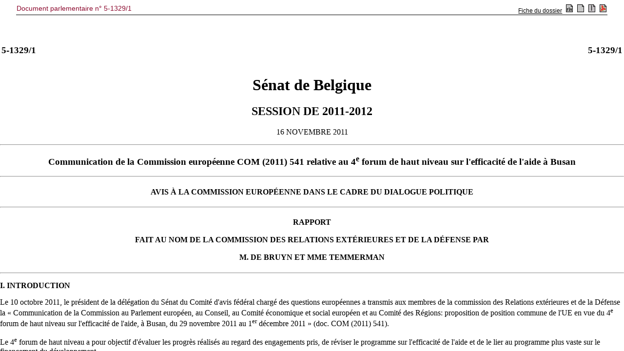

--- FILE ---
content_type: text/html; charset=ISO-8859-1
request_url: https://senate.be/www/?MIval=publications/viewPub&COLL=S&PUID=83887909&TID=83889909&POS=1&LANG=fr
body_size: 340
content:
<!DOCTYPE html>
<HEAD>
  <TITLE>Document parlementaire n° 5-1329/1</TITLE>
</HEAD>
<frameset  frameborder="0" framespacing="0" border="0" rows="70,*">
    <frame NAME="pub_top" src="/www/?MIval=publications/viewPubTop&BLOKNR=1&COLL=S&LEG=5&NR=1329&PUID=83887909&LANG=fr" marginwidth="0" marginheight="0" scrolling="auto" frameborder="no">
    <frame NAME="pub_doc" src="/www/?MIval=publications/viewPubDoc&TID=83889909&LANG=fr#1" marginwidth="0" marginheight="0" scrolling="auto" frameborder="no">
</frameset>
</HTML>





<script defer src="https://static.cloudflareinsights.com/beacon.min.js/vcd15cbe7772f49c399c6a5babf22c1241717689176015" integrity="sha512-ZpsOmlRQV6y907TI0dKBHq9Md29nnaEIPlkf84rnaERnq6zvWvPUqr2ft8M1aS28oN72PdrCzSjY4U6VaAw1EQ==" data-cf-beacon='{"version":"2024.11.0","token":"b2f1408fb7964685ac43f43f9637b127","server_timing":{"name":{"cfCacheStatus":true,"cfEdge":true,"cfExtPri":true,"cfL4":true,"cfOrigin":true,"cfSpeedBrain":true},"location_startswith":null}}' crossorigin="anonymous"></script>


--- FILE ---
content_type: text/html; charset=ISO-8859-1
request_url: https://senate.be/www/?MIval=publications/viewPubDoc&TID=83889909&LANG=fr
body_size: 16129
content:
<!DOCTYPE html PUBLIC "-//W3C//DTD HTML 4.01//EN" "http://www.w3.org/TR/html4/strict.dtd">
<HTML>
<HEAD>
<meta content="text/html; charset=UTF-8" http-equiv="Content-Type">
<TITLE>5-1329/1</TITLE>
</HEAD>
<BODY><A NAME="1"></A>
<!-- page:1 -->
<TABLE WIDTH="100%">
<TBODY>
<TR>
<TD>
<H3>5-1329/1</H3></TD><TD ALIGN=right><H3>5-1329/1</H3>
</TD>
</TR>
</TBODY>
</TABLE>
<H1 ALIGN=center>S&eacute;nat de Belgique</H1>
<H2 ALIGN=center>SESSION DE 2011-2012</H2>
<A NAME="2"></A><P ALIGN=center>16 NOVEMBRE 2011</P>
<HR>
<H3 ALIGN=center>
<B>Communication de la Commission europ&eacute;enne COM (2011) 541 relative au 4<SUP>e</SUP> forum de haut niveau sur l'efficacit&eacute; de l'aide &agrave; Busan</B>
</H3>
<HR>
<H4 ALIGN=center>
<B>AVIS &Agrave; LA COMMISSION EUROP&Eacute;ENNE DANS LE CADRE DU DIALOGUE POLITIQUE</B> 
</H4>
<HR>
<H4 ALIGN=center>
<B><B>RAPPORT</B> <BR><BR>FAIT AU NOM DE LA COMMISSION DES RELATIONS EXT&Eacute;RIEURES ET DE LA D&Eacute;FENSE PAR <BR><BR>M.&nbsp;<B>DE BRUYN</B> ET MME <B>TEMMERMAN</B></B>
</H4>
<HR>
<A NAME="C1"></A>
<A NAME="3"></A><P><B>I.&nbsp;INTRODUCTION</B></P>
<A NAME="4"></A><P>Le 10&nbsp;octobre 2011, le pr&eacute;sident de la d&eacute;l&eacute;gation du S&eacute;nat du Comit&eacute; d'avis f&eacute;d&eacute;ral charg&eacute; des questions europ&eacute;ennes a transmis aux membres de la commission des Relations ext&eacute;rieures et de la D&eacute;fense la &laquo;&nbsp;Communication de la Commission au Parlement europ&eacute;en, au Conseil, au Comit&eacute; &eacute;conomique et social europ&eacute;en et au Comit&eacute; des R&eacute;gions: proposition de position commune de l'UE en vue du 4<SUP>e</SUP> forum de haut niveau sur l'efficacit&eacute; de l'aide, &agrave; Busan, du 29&nbsp;novembre 2011 au 1<SUP>er</SUP>&nbsp;d&eacute;cembre 2011&nbsp;&raquo; (doc. COM (2011) 541).</P>
<!-- page:2 -->
<A NAME="5"></A><P>Le 4<SUP>e</SUP> forum de haut niveau a pour objectif d'&eacute;valuer les progr&egrave;s r&eacute;alis&eacute;s au regard des engagements pris, de r&eacute;viser le programme sur l'efficacit&eacute; de l'aide et de le lier au programme plus vaste sur le financement du d&eacute;veloppement.</P>
<A NAME="6"></A><P>La communication vise &agrave; proposer la position commune de l'UE pour le forum de Busan, &agrave; adopter par l'UE et ses &Eacute;tats membres participant au forum. Cette communication &eacute;value les progr&egrave;s r&eacute;alis&eacute;s dans la concr&eacute;tisation des engagements pris et fait des propositions quant &agrave; la mani&egrave;re de mieux cibler le programme sur l'efficacit&eacute; de l'aide et d'&eacute;tendre ses principes &agrave; d'autres acteurs et sources de financement du d&eacute;veloppement. Elle propose &eacute;galement de rationaliser la structure de gouvernance mondiale et de mettre l'accent sur la mise en &#156;uvre au niveau national.</P>
<A NAME="7"></A><P>Le 12&nbsp;octobre 2011, Mme Arena a demand&eacute; que cette communication soit inscrite &agrave; l'ordre du jour de la commission des Relations ext&eacute;rieures et de la D&eacute;fense.</P>
<A NAME="8"></A><P>La commission a consacr&eacute; trois r&eacute;unions &agrave; discuter de l'avis qu'elle doit rendre au sujet de la communication de la Commission europ&eacute;enne, &agrave; savoir les 25&nbsp;octobre, 8 et 16&nbsp;novembre 2011.</P>
<A NAME="9"></A><P><B>II.&nbsp;EXPOS&Eacute; INTRODUCTIF DE MME <A HREF="Webdriver?MIval=/showSenator&ID=4305&LANG=fr">ARENA</A></B></P>
<A NAME="10"></A><P>On se retrouve actuellement &agrave; la troisi&egrave;me &eacute;tape de la r&eacute;forme de l'aide et de son efficacit&eacute;: apr&egrave;s le processus de Monterrey, les accords de Paris et le forum d'Accra, on est arriv&eacute; au quatri&egrave;me Forum de Haut Niveau qui se tiendra &agrave; Busan du 29&nbsp;novembre 2011 au 1<SUP>er</SUP>&nbsp;d&eacute;cembre 2011. Cet &eacute;tape concerne l'&eacute;valuation de l'efficacit&eacute;, voire la cr&eacute;ation de nouveaux outils sur l'efficacit&eacute; de l'aide.</P>
<A NAME="11"></A><P>Il est important de se positionner sur la communication de la Commission europ&eacute;enne parce qu'on peut envisager l'efficacit&eacute; de l'aide de mani&egrave;res diff&eacute;rentes. Au travers du concept d'efficacit&eacute; on a abouti &agrave; une concentration th&eacute;matique et g&eacute;ographique sectoriel de l'aide &agrave; la coop&eacute;ration au d&eacute;veloppement. Il est important d'&eacute;valuer cette concentration parce que concentration de l'aide n'est pas synonyme d'efficacit&eacute;.</P>
<!-- page:3 -->
<A NAME="12"></A><P>Mme Arena fait remarquer qu'au vu des difficult&eacute;s budg&eacute;taires actuelles, certains pays donateurs auront sans doute plut&ocirc;t tendance &agrave; geler les cr&eacute;dits pour la coop&eacute;ration au d&eacute;veloppement, voire &agrave; les diminuer. Nous ne pourrons, nous non plus, &eacute;luder la question de l'efficacit&eacute; de l'aide.</P>
<A NAME="13"></A><P>Mais, pour &eacute;valuer l'efficacit&eacute; de l'aide, encore faut-il d&eacute;finir avec pr&eacute;cision de quelle aide il s'agit. On assiste en effet &agrave; l'heure actuelle &agrave; une prolif&eacute;ration des fonds climat, parall&egrave;lement &agrave; l'aide au d&eacute;veloppement traditionnelle. Faut-il aussi tenir compte de ces fonds pour &eacute;valuer l'efficacit&eacute; de l'aide&nbsp;?</P>
<A NAME="14"></A><P>Outre l'avis &agrave; la Commission europ&eacute;enne, des recommandations peuvent aussi &ecirc;tre adress&eacute;es au ministre de la Coop&eacute;ration au D&eacute;veloppement en lui demandant de les d&eacute;fendre lors du forum de Busan. Le levier national en mati&egrave;re de coop&eacute;ration au d&eacute;veloppement rev&ecirc;t un caract&egrave;re aussi important.</P>
<A NAME="15"></A><P><B>III.&nbsp;DISCUSSION G&Eacute;N&Eacute;RALE</B></P>
<A NAME="16"></A><P>M.&nbsp;Dewandel, repr&eacute;sentant du ministre de la Coop&eacute;ration au D&eacute;veloppement, explique tout d'abord que la d&eacute;claration finale du 4<SUP>e</SUP> Forum de Busan s'inspirera certainement &agrave; des principes &eacute;tablis dans la D&eacute;claration de Paris et le Programme d'action d'Accra pour l'efficacit&eacute; de l'aide.</P>
<A NAME="17"></A><P>Voici quelques points essentiels &agrave; prendre en compte pour le Forum de Busan:</P>
<A NAME="18"></A><P>&mdash;&nbsp;la fragmentation de l'aide et la prolif&eacute;ration des acteurs: au cours des derni&egrave;res ann&eacute;es, le nombre d'acteurs au sein de la coop&eacute;ration au d&eacute;veloppement n'a cess&eacute; d'augmenter. Parmi les nouveaux arrivants, l'on peut citer la Chine et l'Inde. Reste &agrave; savoir si ces nouveaux donateurs pourront adh&eacute;rer aux grands principes convenus dans le pass&eacute; en mati&egrave;re d'efficacit&eacute; de l'aide;</P>
<A NAME="19"></A><P>&mdash;&nbsp;la r&eacute;partition internationale des t&acirc;ches: que faire pour les oubli&eacute;s de l'aide, c'est-&agrave;-dire les pays qui ne b&eacute;n&eacute;ficient pas suffisamment de l'aide&nbsp;? Il faudrait pour le moins &eacute;tablir une liste de tous ces oubli&eacute;s de l'aide;</P>
<A NAME="20"></A><P>&mdash;&nbsp;la coh&eacute;rence: l'aide ne se r&eacute;sume pas &agrave; de simples flux financiers entre le Nord et le Sud, elle requiert une politique plus coh&eacute;rente vis-&agrave;-vis des pays en d&eacute;veloppement. Plusieurs secteurs, comme le climat, les migrations, le commerce, sont fondamentaux et devront &ecirc;tre int&eacute;gr&eacute;s au programme de d&eacute;veloppement;</P>
<!-- page:4 -->
<A NAME="21"></A><P>&mdash;&nbsp;l'appropriation d&eacute;mocratique: les acteurs doivent davantage rendre des comptes aux parlements des pays partenaires et des pays donateurs.</P>
<A NAME="22"></A><P>La Belgique entend se positionner dans deux domaines: la fragmentation de l'aide et les &Eacute;tats fragiles. La coop&eacute;ration au d&eacute;veloppement belge se concentre essentiellement sur des pays tels que la RDC, le Rwanda et le Burundi. Elle poss&egrave;de donc l'exp&eacute;rience requise par rapport aux &Eacute;tats fragiles.</P>
<A NAME="23"></A><P><B>IV.&nbsp;DISCUSSION DE LA PROPOSITION DE POSITION COMMUNE DE L'UE</B></P>
<A NAME="24"></A><P>Les observations des groupes politiques sont annex&eacute;es au pr&eacute;sent rapport.</P>
<A NAME="25"></A><P><B>A.&nbsp;Partie 1: Engagements futurs en mati&egrave;re d'efficacit&eacute; de l'aide</B></P>
<A NAME="26"></A><P><I>a)&nbsp;appropriation</I></P>
<A NAME="27"></A><P>M.&nbsp;De Bruyn insiste sur l'importance de publier les budgets nationaux des pays partenaires. Ces budgets devraient &ecirc;tre communiqu&eacute;s int&eacute;gralement aux donateurs (ainsi qu'au parlement et &agrave; la soci&eacute;t&eacute; civile), y compris lorsque l'aide constitue une collaboration par projet plut&ocirc;t qu'une aide budg&eacute;taire.</P>
<A NAME="28"></A><P>Mme Talhaoui propose d'&eacute;tendre la notion d'appropriation utilis&eacute;e dans la D&eacute;claration de Paris &agrave; l'appropriation d&eacute;mocratique. Il est essentiel d'associer tous les acteurs pertinents (parlements, soci&eacute;t&eacute; civile, autorit&eacute;s locales et citoyens) au d&eacute;veloppement de leur pays. Cela implique de mettre en place des m&eacute;canismes de responsabilit&eacute; d&eacute;mocratique et mutuelle et d'installer un dialogue entre les parties int&eacute;ress&eacute;es, inclusif et r&eacute;gulier, sur l'&eacute;laboration, la mise en &#156;uvre et l'&eacute;valuation de la politique. Pour que la participation soit significative, il conviendra de respecter des normes minimales en mati&egrave;re de transparence et d'accessibilit&eacute; des informations pertinentes. Les donateurs doivent jouer leur r&ocirc;le &agrave; cet &eacute;gard:</P>
<A NAME="29"></A><P>&mdash;&nbsp;en prenant un engagement (politique ou financier) &agrave; long terme avec la soci&eacute;t&eacute; civile pour garantir sa capacit&eacute; &agrave; assurer sa fonction de surveillance ainsi que toutes les autres t&acirc;ches d&eacute;volues aux organisations de la soci&eacute;t&eacute; civile (OSC) en tant qu'acteurs du d&eacute;veloppement. Ces engagements doivent &ecirc;tre traduits dans un plan d'action concret;</P>
<A NAME="30"></A><P>&mdash;&nbsp;en stimulant et en soutenant le d&eacute;veloppement de la capacit&eacute; &agrave; la fois de l'&Eacute;tat, de la soci&eacute;t&eacute; civile, des parlements, des autorit&eacute;s locales, des m&eacute;dias et des organes d'audit;</P>
<!-- page:5 -->
<A NAME="31"></A><P>&mdash;&nbsp;en soutenant la cr&eacute;ation d'institutions efficaces dans le respect des droits de l'homme, des principes de bonne gouvernance et de la justice, et par la lutte contre la corruption dans le cadre d'une responsabilit&eacute; commune avec le pays partenaire.</P>
<A NAME="32"></A><P>L'application des bonnes pratiques en mati&egrave;re d'aide humanitaire implique que la Belgique, en tant que donateur, doive &agrave; tout le moins ne pas entraver l'appropriation d&eacute;mocratique, mais bien la stimuler et la renforcer. &Agrave;&nbsp;cet effet, nous songeons &agrave; la fin de la conditionnalit&eacute; de l'aide, &agrave; l'aide non li&eacute;e, &agrave; l'utilisation des syst&egrave;mes nationaux comme premi&egrave;re option, &agrave; des syst&egrave;mes d&eacute;cisionnels d&eacute;centralis&eacute;s pour les donateurs, &agrave; une assistance technique ax&eacute;e sur la demande, &agrave; la transparence, &agrave; la responsabilit&eacute; mutuelle, etc.</P>
<A NAME="33"></A><P>Mme Tilmans aimerait que l'on pr&eacute;voie de renforcer la transparence sur les flux d'aide actuels et futurs afin que les pays en d&eacute;veloppement puissent &eacute;laborer leur budget et v&eacute;rifier leurs comptes de fa&ccedil;on pr&eacute;cise. Il faut &eacute;galement contribuer &agrave; l'&eacute;mergence d'une conception propre du d&eacute;veloppement et des strat&eacute;gies de d&eacute;veloppement dans les pays en d&eacute;veloppement et lutter contre la d&eacute;pendance &agrave; l'aide.</P>
<A NAME="34"></A><P>Mme Talhaoui pense que nous ne pouvons pas aller trop loin dans la contribution &agrave; l'&eacute;laboration d'une conception propre du d&eacute;veloppement et des strat&eacute;gies de d&eacute;veloppement dans les pays en d&eacute;veloppement. En fait, c'est m&ecirc;me contraire &agrave; la D&eacute;claration de Paris, qui pr&ocirc;ne l'appropriation.</P>
<A NAME="35"></A><P>M.&nbsp;De Bruyn constate que sa remarque &agrave; propos de l'accessibilit&eacute; de l'information se retrouve dans l'expos&eacute; de Mme Talhaoui mais demande que la proposition de r&eacute;ponse de celle-ci soit compl&eacute;t&eacute;e par une r&eacute;f&eacute;rence &agrave; la publication des budgets nationaux des pays partenaires. Un budget constitue un outil, y compris pour les partenaires locaux. Il s'agit donc d'un &eacute;l&eacute;ment pertinent pour renforcer les capacit&eacute;s de la soci&eacute;t&eacute; civile.</P>
<A NAME="36"></A><P>M.&nbsp;Vanlouwe insiste &eacute;galement sur l'importance de la publication des budgets: dans une d&eacute;mocratie, le budget est essentiel pour contr&ocirc;ler l'affectation des moyens par les pouvoirs publics.</P>
<A NAME="37"></A><P>M.&nbsp;Torfs voit une contradiction entre l'exigence de publication des budgets et la suppression de la conditionnalit&eacute; de l'aide. Cette exigence ne constitue-t-elle pas une conditionnalit&eacute;&nbsp;?</P>
<A NAME="38"></A><P>Pour Mme Talhaoui, la publication des budgets ne doit pas &ecirc;tre assimil&eacute;e &agrave; une conditionnalit&eacute;, laquelle s'apparente plut&ocirc;t &agrave; &laquo;&nbsp;l'aide li&eacute;e&nbsp;&raquo;. Dans de nombreux pays, la soci&eacute;t&eacute; civile ne re&ccedil;oit pas toujours les donn&eacute;es n&eacute;cessaires. D'ailleurs, la publication des budgets est essentielle non seulement pour les donateurs mais aussi pour tous les autres acteurs locaux afin qu'ils puissent participer aux fonds de mani&egrave;re d&eacute;mocratique.</P>
<!-- page:6 -->
<A NAME="39"></A><P>M.&nbsp;Torfs estime que le plus important n'est pas la publication des budgets, mais bien celle des comptes car ils refl&egrave;tent la r&eacute;alit&eacute; des affectations de fonds.</P>
<A NAME="40"></A><P>Le pr&eacute;sident propose de retenir la r&eacute;ponse de Mme Talhaoui en la compl&eacute;tant de la mani&egrave;re suivante: &laquo;&nbsp;Pour que la participation soit significative, il convient de respecter des normes minimales en mati&egrave;re de transparence et d'accessibilit&eacute; des informations pertinentes, notamment la publication des budgets nationaux et des comptes des pays partenaires&nbsp;&raquo;.</P>
<A NAME="41"></A><P>La commission marque son accord sur ce point.</P>
<A NAME="42"></A><P><I>b)&nbsp;Partenariats transparents, harmonis&eacute;s et align&eacute;s</I></P>
<A NAME="43"></A><P>M.&nbsp;De Bruyn met en exergue trois points, &agrave; consid&eacute;rer davantage comme des mises en garde, &agrave; savoir:</P>
<A NAME="44"></A><P>&mdash;&nbsp;en ce qui concerne la pr&eacute;visibilit&eacute; de la coop&eacute;ration, plaider pour des budgets pluriannuels comporte le risque que durant les trimestres moins favorables sur le plan conjoncturel, les donateurs enjolivent les chiffres en augmentant le nombre de remises de dettes, de bourses d'&eacute;tudes, etc. De plus, cela prive &eacute;galement les donateurs de la possibilit&eacute; de rectifier le tir en cas d'utilisation inappropri&eacute;e de l'aide ou de violations massives des droits de l'homme;</P>
<A NAME="45"></A><P>&mdash;&nbsp;en ce qui concerne la fragmentation, il conviendra de r&eacute;pertorier les oubli&eacute;s de l'aide (<I>donor orphans</I>) au sein du CAD;</P>
<A NAME="46"></A><P>&mdash;&nbsp;en ce qui concerne les syst&egrave;mes nationaux, les donateurs doivent s'aligner sur les institutions des partenaires, sans pour autant priver les autorit&eacute;s non nationales (entit&eacute;s f&eacute;d&eacute;r&eacute;es, acteurs locaux) d'un acc&egrave;s direct aux partenaires. Il faut tenir compte du r&eacute;gime institutionnel des donateurs.</P>
<A NAME="47"></A><P>Mme Arena souscrit enti&egrave;rement au deuxi&egrave;me point (la fragmentation &agrave; cause de laquelle certains pays n'ont effectivement plus qu'un seul donateur, voire plus aucun), mais trouve que les remises de dettes (pr&eacute;vues au premier point) peuvent &eacute;galement s'av&eacute;rer positives. La coop&eacute;ration doit en tout cas &ecirc;tre pr&eacute;visible. L'&Eacute;valuateur sp&eacute;cial de la Coop&eacute;ration internationale souligne &eacute;galement que les programmes les plus efficaces sont ceux qui s'inscrivent dans une perspective &agrave; long terme (quinze &agrave; vingt&nbsp;ans). En ce qui concerne la possibilit&eacute; de prendre des mesures correctrices, Mme Arena affirme qu'un donateur a toujours la possibilit&eacute; de mettre fin &agrave; un programme d'aide en cas de non-respect des crit&egrave;res impos&eacute;s.</P>
<!-- page:7 -->
<A NAME="48"></A><P>M.&nbsp;De Bruyn souligne que la pr&eacute;visibilit&eacute; de l'aide n'est effectivement pas remise en question. Son souci est qu'un engagement de longue dur&eacute;e soit mis en &#156;uvre dans le respect de l'esprit et de la lettre et non qu'il soit reformul&eacute; de mani&egrave;re &agrave; ne plus donner satisfaction que sur la forme et non plus sur le contenu.</P>
<A NAME="49"></A><P>L'intervenant propose de supprimer le premier point de son &eacute;num&eacute;ration et de conserver les deux autres.</P>
<A NAME="50"></A><P>La commission se rallie &agrave; cette proposition.</P>
<A NAME="51"></A><P>Mme Matz est d'avis que l'ensemble des &Eacute;tats-membres de l'UE devraient prendre part &agrave; l'Initiative internationale en faveur de la transparence de l'aide, si seuls neufs &Eacute;tats-membres l'ont fait, l'UE n'est pas tr&egrave;s cr&eacute;dible dans sa volont&eacute; d'envoyer un &laquo;&nbsp;message politique fort (...) dans le domaine de la transparence&nbsp;&raquo;.</P>
<A NAME="52"></A><P>La commission marque son accord.</P>
<A NAME="53"></A><P>Mme Talhaoui indique qu'il y a lieu de concr&eacute;tiser int&eacute;gralement les promesses faites &agrave; Paris et &agrave; Accra de prendre des engagements contraignants permettant de respecter les normes les plus &eacute;lev&eacute;es en mati&egrave;re d'ouverture et de transparence dans la diffusion d'informations sur les flux d'aide aux autorit&eacute;s, au parlement, &agrave; la soci&eacute;t&eacute; civile et aux citoyens b&eacute;n&eacute;ficiaires, afin que les citoyens puissent demander des comptes &agrave; leurs autorit&eacute;s. Il faut mettre en place un syst&egrave;me contraignant unique auquel tous les donateurs puissent adh&eacute;rer. Publier des informations pertinentes et accessibles implique aussi de garantir l'information sur les futures affectations jusqu'au niveau des projets et des programmes. C'est aussi jusqu'&agrave; ce niveau qu'il faut publier des donn&eacute;es historiques, et ce le plus rapidement possible (au plus tard en avril de l'ann&eacute;e suivante). Il faut &eacute;galement assurer la transparence sur les conditions politiques encore en vigueur, comme le pr&eacute;voit aussi le Programme d'action d'Accra.</P>
<A NAME="54"></A><P>La commission marque son accord sur ce point.</P>
<A NAME="55"></A><P>Mme Tilmans constate une faiblesse des r&eacute;sultats en mati&egrave;re de transparence et de conditionnalit&eacute;; or transparence et conditionnalit&eacute; sont des conditions fondamentales de l'efficacit&eacute; de l'aide. Il faut donc renforcer les organismes de contr&ocirc;le des pays en d&eacute;veloppement.</P>
<A NAME="56"></A><P>Mme Talhaoui souscrit &agrave; la remarque sur le renforcement des organismes de contr&ocirc;le des pays en d&eacute;veloppement.</P>
<A NAME="57"></A><P>Selon Mme Arena, on peut se limiter &agrave; dire que la transparence et la publicit&eacute; doivent &ecirc;tre garanties, sans pr&eacute;ciser quels organismes de contr&ocirc;le doivent &ecirc;tre cr&eacute;&eacute;s &agrave; cet effet. Sinon il faudra aussi &eacute;num&eacute;rer toutes les autres conditions d'une plus grande transparence.</P>
<!-- page:8 -->
<A NAME="58"></A><P>La remarque de Mme Tilmans n'est pas retenue par la commission.</P>
<A NAME="59"></A><P><I>c)&nbsp;Responsabilit&eacute; des r&eacute;sultats</I></P>
<A NAME="60"></A><P>M.&nbsp;De Bruyn explique que la justification des fonds utilis&eacute;s et des r&eacute;sultats obtenus par les pays donateurs et les pays partenaires devra &eacute;galement &ecirc;tre communiqu&eacute;e et examin&eacute;e au sein des parlements tant des donateurs que des partenaires.</P>
<A NAME="61"></A><P>La commission marque son accord sur ce point.</P>
<A NAME="62"></A><P>Selon Mme Talhaoui, si l'on veut enregistrer des progr&egrave;s, il est n&eacute;cessaire de d&eacute;finir clairement la notion de r&eacute;sultats en mati&egrave;re de d&eacute;veloppement. Ces r&eacute;sultats doivent &ecirc;tre d&eacute;finis en fonction du niveau de r&eacute;duction de la pauvret&eacute;, de la lutte en mati&egrave;re d'&eacute;galit&eacute; sociale et de genre, de la garantie d'un travail conforme &agrave; la dignit&eacute; humaine, d'une politique environnementale durable, d'un processus d&eacute;cisionnel d&eacute;mocratique, du respect des droits de l'homme et de l'&eacute;quit&eacute;. Les r&eacute;sultats en mati&egrave;re de d&eacute;veloppement ne doivent pas uniquement &ecirc;tre fix&eacute;s au niveau local et refl&eacute;ter la diversit&eacute; et le contexte internes; ils doivent aussi se conformer aux objectifs d&eacute;finis au niveau international. &Agrave;&nbsp;long terme, les r&eacute;sultats doivent avoir une incidence positive sur les soci&eacute;t&eacute;s, sur le plan tant quantitatif que qualitatif. L'incidence et le progr&egrave;s doivent &ecirc;tre des notions cl&eacute;s dans ce domaine.</P>
<A NAME="63"></A><P>Le d&eacute;veloppement ne peut absolument pas &ecirc;tre bas&eacute; uniquement sur la croissance, car celle-ci n'est qu'un moyen. De surcro&icirc;t, la croissance ne tient pas beaucoup voire pas du tout compte de l'accroissement des in&eacute;galit&eacute;s (comme le souligne &agrave; nouveau le rapport du Programme des Nations unies pour le d&eacute;veloppement qui a &eacute;t&eacute; publi&eacute; r&eacute;cemment) ni de l'importance du droit au d&eacute;veloppement pour tous. Il est d&egrave;s lors crucial de mener une politique de d&eacute;veloppement durable qui s'attaque &agrave; la fois aux sympt&ocirc;mes et aux causes de la pauvret&eacute; et des in&eacute;galit&eacute;s. &Agrave;&nbsp;cet effet, l'appropriation d&eacute;mocratique constitue la base d'un d&eacute;veloppement efficace. En assurant et en soutenant l'appropriation d&eacute;mocratique, on garantit un mode d'action ax&eacute; sur les droits. &Agrave;&nbsp;Busan, il faudra veiller &agrave; ce que cet objectif ne soit pas sacrifi&eacute; sur l'autel de l'adh&eacute;sion &agrave; l'accord.</P>
<A NAME="64"></A><P>M.&nbsp;De Bruyn &eacute;met des r&eacute;serves, principalement en ce qui concerne la r&eacute;f&eacute;rence &agrave; la croissance. La croissance ne peut pas &ecirc;tre consid&eacute;r&eacute;e purement et simplement comme une menace qui creuse toujours les in&eacute;galit&eacute;s, car elle g&eacute;n&egrave;re avant tout de la prosp&eacute;rit&eacute;. Par ailleurs, nous partageons tous la m&ecirc;me pr&eacute;occupation: veiller &agrave; r&eacute;partir uniform&eacute;ment cette prosp&eacute;rit&eacute;. C'est &eacute;galement une responsabilit&eacute; qui incombe &agrave; la fois aux pays partenaires o&ugrave; la croissance est r&eacute;alis&eacute;e, et aux pays donateurs.</P>
<!-- page:9 -->
<A NAME="65"></A><P>Mme Talhaoui explique que la croissance est bel et bien un instrument permettant de cr&eacute;er de la prosp&eacute;rit&eacute;. Sans croissance &eacute;conomique, on ne peut pas cr&eacute;er de prosp&eacute;rit&eacute;.</P>
<A NAME="66"></A><P>M.&nbsp;De Bruyn souscrit &agrave; ces propos.</P>
<A NAME="67"></A><P>Mme Tilmans est d'avis qu'il ne faut tomber dans l'exigence de plus de r&eacute;sultats &agrave; court terme (probl&eacute;matique pour la bonne mise en &#156;uvre du programme d'Accra) et qu'il faut fixer des objectifs clairs/mesurables avec des calendriers pr&eacute;cis.</P>
<A NAME="68"></A><P>Selon Mme Arena, il est contradictoire d'exiger la r&eacute;alisation de moins de r&eacute;sultats &agrave; court terme et, dans le m&ecirc;me temps, d'imposer un calendrier strict. Plus on demande de r&eacute;sultats &agrave; long terme, plus les calendriers peuvent &ecirc;tre souples.</P>
<A NAME="69"></A><P>Mme Tilmans r&eacute;pond qu'il est important d'exiger des r&eacute;sultats, mais aussi de ne pas en exiger trop, si bien qu'aucun r&eacute;sultat ne serait engrang&eacute; au final. Il s'agit de parvenir &agrave; des objectifs clairs et mesurables et de fixer un calendrier, et non pas de tout exiger tout de suite.</P>
<A NAME="70"></A><P>La commission d&eacute;cide de retenir la r&eacute;ponse de Mme Talhaoui comme base et de la compl&eacute;ter par la remarque de M.&nbsp;De Bruyn sur le r&ocirc;le des parlements.</P>
<A NAME="71"></A><P><I>d)&nbsp;Pays en situation de fragilit&eacute;</I></P>
<A NAME="72"></A><P>Mme Talhaoui souligne que l'appropriation dans les &Eacute;tats fragiles ne peut pas se r&eacute;duire au renforcement de l'&Eacute;tat. Il est important qu'elle vise &agrave; renforcer un large &eacute;ventail d'acteurs, en particulier les plus vuln&eacute;rables et les plus pauvres, que ceux-ci soient pleinement associ&eacute;s et que l'on stimule &eacute;galement l'appropriation d&eacute;mocratique dans ce contexte difficile. L'&eacute;tablissement d'un environnement propice pour les organisations de la soci&eacute;t&eacute; civile (OSC) dans les &Eacute;tats fragiles fait partie des priorit&eacute;s.</P>
<A NAME="73"></A><P>Il est important de r&eacute;affirmer les principes sp&eacute;cifiques &agrave; l'efficacit&eacute; en ce qui concerne les &Eacute;tats fragiles. En d&eacute;pit du contexte complexe, il faut partir du principe que l'aide peut contribuer &agrave; la paix si elle tient compte des situations conflictuelles, si elle place l'humain au centre des pr&eacute;occupations, si elle est inclusive et si elle porte une vision &agrave; long terme. En tant que donateur actif dans des pays fragiles, la Belgique doit plaider &agrave; Busan pour que l'on reconnaisse les objectifs de Monrovia sur la consolidation de la paix et le renforcement de l'&Eacute;tat et que l'on y associe des projets d'actions concr&egrave;tes. Il faut poursuivre ce processus au moyen d'un dialogue inclusif et participatif.</P>
<!-- page:10 -->
<A NAME="74"></A><P>Au lieu de miser uniquement sur le renforcement technique des &Eacute;tats fragiles, il convient de se pencher &eacute;galement sur des sujets sensibles tels que la bonne gouvernance d&eacute;mocratique et le renforcement des structures d&eacute;mocratiques. Le renforcement des syst&egrave;mes nationaux n&eacute;cessite parfois l'adoption d'une approche diff&eacute;rente et flexible, l'&eacute;tablissement d'un calendrier r&eacute;aliste et la prise en compte d'un &eacute;ventail de r&eacute;sultats, y compris &agrave; long terme. Cela suppose une pr&eacute;sence forte sur le terrain.</P>
<A NAME="75"></A><P>Mme Matz estime que dans ces pays, les institutions sont faibles et inefficaces, et que la capacit&eacute; du secteur publique est limit&eacute;e. Il y a donc un risque important de d&eacute;l&eacute;gitimation de l'&Eacute;tat aux yeux de la population. L'aide ne doit pas contribuer &agrave; cr&eacute;er des structures parall&egrave;les, qui affaibliraient encore plus les structures de l'&Eacute;tat.</P>
<A NAME="76"></A><P>En ce qui concerne les pays en situation de fragilit&eacute;, Mme Tilmans attire l'attention sur les points suivants:</P>
<A NAME="77"></A><P>&mdash;&nbsp;la n&eacute;cessit&eacute; d'aider &agrave; des r&eacute;formes fiscales/syst&egrave;me fiscal effectif et &eacute;quitable;</P>
<A NAME="78"></A><P>&mdash;&nbsp;la n&eacute;cessit&eacute; d'une coordination internationale pour &eacute;viter la division entre les pays favoris/les orphelins de l'aide;</P>
<A NAME="79"></A><P>&mdash;&nbsp;l'importance d'insister sur la concentration de l'aide, comme cela repr&eacute;sente 75&nbsp;% du d&eacute;ficit des Objectifs du mill&eacute;naire pour le d&eacute;veloppement.</P>
<A NAME="80"></A><P>M.&nbsp;Anciaux &eacute;met des r&eacute;serves sur le deuxi&egrave;me point de Mme Tilmans, car tout ce qui permet de r&eacute;duire le foss&eacute; entre les pays qui se portent bien et ceux en proie aux difficult&eacute;s est toujours une am&eacute;lioration. Nous devons d&egrave;s lors favoriser toute avanc&eacute;e positive. L'objectif ne saurait &ecirc;tre de contribuer au maintien d'un <I>statu quo</I>.</P>
<A NAME="81"></A><P>Mme Zrihen propose d'ins&eacute;rer les mots &laquo;&nbsp;en incluant la fiscalit&eacute;&nbsp;&raquo; apr&egrave;s les mots &laquo;&nbsp;la bonne gouvernance d&eacute;mocratique&nbsp;&raquo; dans la r&eacute;ponse donn&eacute;e par Mme Talhaoui, puis d'ins&eacute;rer la phrase &laquo;&nbsp;Il faut veiller &agrave; ce que l'aide ne contribue pas &agrave; affaiblir encore plus les structures de l'&Eacute;tat&nbsp;&raquo;, ensuite de compl&eacute;ter l'alin&eacute;a par les mots &laquo;&nbsp;en &eacute;tant attentif &agrave; ce que tous les pays concern&eacute;s soient inclus&nbsp;&raquo; et enfin, d'ins&eacute;rer les mots &laquo;&nbsp;avec des objectifs claires et mesurables&nbsp;&raquo; apr&egrave;s les mots &laquo;&nbsp;la prise en compte d'un &eacute;ventail de r&eacute;sultats&nbsp;&raquo;.</P>
<!-- page:11 -->
<A NAME="82"></A><P>Mme Arena propose le texte suivant (du dernier alin&eacute;a):</P>
<A NAME="83"></A><P>&laquo;&nbsp;Au lieu de miser uniquement sur le renforcement technique des &Eacute;tats fragiles, il convient de se pencher &eacute;galement sur des sujets sensibles tels que la bonne gouvernance d&eacute;mocratique, en incluant la fiscalit&eacute;, et le renforcement des structures d&eacute;mocratiques. Il faut veiller &agrave; ce que l'aide ne contribue &agrave; affaiblir encore plus les structures de l'&Eacute;tat. Le renforcement des syst&egrave;mes nationaux n&eacute;cessite parfois l'adoption d'une approche diff&eacute;rente et flexible, en &eacute;tant attentif &agrave; ce que tous les pays concern&eacute;s soient inclus. L'&eacute;tablissement d'un calendrier r&eacute;aliste et la prise en compte d'un &eacute;ventail de r&eacute;sultats, avec des objectifs clairs et mesurable, y compris &agrave; long terme, s'imposent. Cela suppose une pr&eacute;sence forte sur le terrain&nbsp;&raquo;.</P>
<A NAME="84"></A><P>La commission marque son accord.</P>
<A NAME="85"></A><P><B>B. Partie 2: Extension des principes de l'efficacit&eacute; de l'aide &agrave; d'autres acteurs et sources de financement du d&eacute;veloppement</B></P>
<A NAME="86"></A><P><I>a)&nbsp;R&ocirc;le des &eacute;conomies &eacute;mergentes et de la coop&eacute;ration Sud-Sud</I></P>
<A NAME="87"></A><P>Mme Talhaoui estime que le dialogue avec les donateurs &eacute;mergents doit &ecirc;tre renforc&eacute;, mais les promesses initiales formul&eacute;es sur la qualit&eacute; de l'aide (Paris et Accra) ne peuvent pas &ecirc;tre revues &agrave; la baisse. Il ressort d&egrave;s &agrave; pr&eacute;sent des discussions que la pr&eacute;sence de certains pays comme la Chine autour de la table a tendance &agrave; &eacute;mousser les engagements en mati&egrave;re de transparence plut&ocirc;t qu'&agrave; les renforcer.</P>
<A NAME="88"></A><P>La meilleure mani&egrave;re pour les donateurs du CAD de l'OCDE d'encourager d'autres acteurs du d&eacute;veloppement &agrave; s'atteler &eacute;galement aux d&eacute;fis de l'efficacit&eacute; de l'aide est de r&eacute;it&eacute;rer les promesses qui ont &eacute;t&eacute; faites et d'adopter une approche cibl&eacute;e pour concr&eacute;tiser les promesses par des actes.</P>
<A NAME="89"></A><P>D'apr&egrave;s M.&nbsp;De Bruyn, il convient &eacute;galement de r&eacute;pertorier clairement quelles formes de &laquo;&nbsp;coop&eacute;ration Sud-Sud&nbsp;&raquo; pourraient effectivement &ecirc;tre qualifi&eacute;es d'APD et quelles sont celles qui ne le pourraient pas parce qu'elles servent davantage des objectifs &eacute;conomiques ou m&ecirc;me politiques, plut&ocirc;t que des objectifs de d&eacute;veloppement. Cela ne peut &ecirc;tre r&eacute;alis&eacute; par l'OCDE mais doit l'&ecirc;tre par un autre organe &eacute;tant donn&eacute; que la D&eacute;claration de Paris et l'Agenda d'Accra ont &eacute;t&eacute; &eacute;labor&eacute;s au sein de l'OCDE dont les nouveaux pays donateurs ne font pas partie. Les principes doivent &ecirc;tre maintenus.</P>
<A NAME="90"></A><P>Mme Talhaoui ajoute que les nouveaux pays donateurs, tels que la Chine, l'Afrique du Sud, le Br&eacute;sil et l'Inde, ont &eacute;t&eacute; nettement moins actifs lors des sommets de Paris et d'Accra. &Agrave;&nbsp;pr&eacute;sent, nous sommes effectivement en droit de demander qu'eux aussi respectent les accords qui ont &eacute;t&eacute; conclus &agrave; l'&eacute;poque.</P>
<!-- page:12 -->
<A NAME="91"></A><P>Mme Matz souligne elle aussi que la communication de la Commission europ&eacute;enne mentionne l'&eacute;mergence d'autres pays donateurs, comme la Chine, l'Inde et le Br&eacute;sil mais qu'elle n'explicite pas la mani&egrave;re par laquelle une coh&eacute;rence globale pour une aide plus efficace va &ecirc;tre mise en place. Par exemple, la d&eacute;finition m&ecirc;me de l'APD varie fortement entre les pays DAC et les pays &eacute;mergents.</P>
<A NAME="92"></A><P>Mme Matz propose de compl&eacute;ter la r&eacute;ponse de Mme Talhaoui &laquo;&nbsp;Le dialogue avec les donateurs &eacute;mergents doit &ecirc;tre renforc&eacute;&nbsp;&raquo; par les mots &laquo;&nbsp;notamment sur la d&eacute;finition m&ecirc;me de l'APD et doit contribuer &agrave; une plus grande coh&eacute;rence de l'aide&nbsp;&raquo;.</P>
<A NAME="93"></A><P>Mme Arena propose d'ins&eacute;rer les mots &laquo;&nbsp;tels que la China, l'Inde, le Br&eacute;sil, ...&nbsp;&raquo; apr&egrave;s les mots &laquo;&nbsp;Le dialogu&eacute; avec les donateurs &eacute;mergeant&nbsp;&raquo; et d'ajouter les phrases &laquo;&nbsp;Il est important d'appliquer les principes de la d&eacute;claration de Paris &agrave; ces nouveaux acteurs&nbsp;&raquo; et &laquo;&nbsp;Enfin, nous devons favoriser la coop&eacute;ration Sud/Sud dans les cadres r&eacute;gionaux&nbsp;&raquo;.</P>
<A NAME="94"></A><P>La commission marque son accord sur ce point.</P>
<A NAME="95"></A><P><I>b)&nbsp;Organisations de la soci&eacute;t&eacute; civile, autorit&eacute;s locales et fondations priv&eacute;es</I></P>
<A NAME="96"></A><P>Mme Talhaoui pr&eacute;cise qu'il est n&eacute;cessaire de veiller &agrave; un environnement propice pour la soci&eacute;t&eacute; civile et les groupes vuln&eacute;rables afin qu'ils puissent assumer leur r&ocirc;le d'acteur essentiel et autonome du d&eacute;veloppement dans le cadre de l'appropriation et de la responsabilit&eacute; mutuelle. Une attention particuli&egrave;re doit &ecirc;tre accord&eacute;e &agrave; l'&eacute;galit&eacute; des genres et au renforcement du statut de la femme.</P>
<A NAME="97"></A><P>Le gouvernement doit s'engager &agrave; informer r&eacute;guli&egrave;rement le Parlement et la soci&eacute;t&eacute; civile au sens large des pr&eacute;paratifs du quatri&egrave;me Forum de haut niveau, ainsi que des r&eacute;sultats obtenus et du suivi effectu&eacute; &agrave; cet &eacute;gard.</P>
<A NAME="98"></A><P>Mme Matz estime que la communication mentionne &agrave; juste titre la n&eacute;cessit&eacute; de l'appropriation de l'aide par la soci&eacute;t&eacute; civile, en tenant compte notamment de l'&eacute;galit&eacute; des genres et du renforcement du statut de la femme. Dans de nombreux pays, cela signifie un renforcement des institutions d&eacute;mocratiques et une am&eacute;lioration de la gouvernance. La communication ne prend pas cette dimension en consid&eacute;ration.</P>
<A NAME="99"></A><P>Mme Tilmans d&eacute;clare qu'il faut renforcer les organisations de la soci&eacute;t&eacute; civile, les autorit&eacute;s locales et les fondations priv&eacute;es pour inscrire la politique de d&eacute;veloppement dans le processus d&eacute;mocratique. Elles doivent intervenir davantage au niveau du suivi/contr&ocirc;le de la mise en &#156;uvre et leur participation au d&eacute;veloppement de leur pays doit &ecirc;tre davantage reconnue.</P>
<!-- page:13 -->
<A NAME="100"></A><P>La commission d&eacute;cide de retenir uniquement la r&eacute;ponse de Mme Talhaoui.</P>
<A NAME="101"></A><P><I>c)&nbsp;Coop&eacute;rer avec le secteur priv&eacute; &agrave; but lucratif</I></P>
<A NAME="102"></A><P>Mme Talhaoui note une proportion croissante de flux d'aide destin&eacute;s &agrave; soutenir le secteur priv&eacute; et constate que celui-ci joue un r&ocirc;le de plus en plus important dans le d&eacute;bat sur l'aide au d&eacute;veloppement et la politique men&eacute;e &agrave; cet &eacute;gard. Les &eacute;l&eacute;ments suivants doivent d&egrave;s lors &ecirc;tre pris en consid&eacute;ration:</P>
<A NAME="103"></A><P>&mdash;&nbsp; les flux de l'APD affect&eacute;s au secteur priv&eacute; (marchand) doivent &ecirc;tre conformes aux principes de la D&eacute;claration de Paris;;</P>
<A NAME="104"></A><P>&mdash;&nbsp;les entreprises locales doivent &ecirc;tre prioritaires par rapport aux succursales des entreprises multinationales, car elles contribuent davantage au d&eacute;veloppement de l'&eacute;conomie et de la population locales;</P>
<A NAME="105"></A><P>&mdash;&nbsp;il convient de r&eacute;guler (&agrave; l'&eacute;chelle internationale et nationale) le r&ocirc;le du secteur priv&eacute; (marchand) en mati&egrave;re de d&eacute;veloppement et de croissance &eacute;conomique afin d'offrir des garanties en ce qui concerne le respect des normes sociales et &eacute;cologiques, ainsi que la transparence financi&egrave;re;</P>
<A NAME="106"></A><P>&mdash;&nbsp;le recours &agrave; des paradis fiscaux et &agrave; d'autres centres offshore doit &ecirc;tre interdit pour le transfert de fonds. L'utilisation de tels canaux accro&icirc;t le risque que les investissements (effectu&eacute;s dans le cadre de l'APD) qui devraient servir &agrave; renforcer l'&eacute;conomie locale se volatilisent &agrave; la suite de l'une ou l'autre forme de fuite des capitaux;</P>
<A NAME="107"></A><P>&mdash;&nbsp;une transparence maximale doit &ecirc;tre assur&eacute;e en ce qui concerne les flux d'aide. &Agrave;&nbsp;cet &eacute;gard, la destination finale des fonds ne peut faire aucun doute. Le secret d'affaires ne peut pas &ecirc;tre invoqu&eacute; pour limiter la transparence.</P>
<A NAME="108"></A><P>M.&nbsp;De Bruyn consid&egrave;re que le renforcement de la coop&eacute;ration entre le public et le priv&eacute; ne manque certainement pas de pertinence mais suppose des possibilit&eacute;s de contr&ocirc;le suffisantes de la part des instances comp&eacute;tentes tant des donateurs que des pays partenaires, &agrave; commencer par leurs parlements et cours des comptes. Il convient donc de mettre l'accent non seulement sur l'aspect positif de la coop&eacute;ration entre le public et le priv&eacute;, mais aussi sur la n&eacute;cessit&eacute; de proc&eacute;der &agrave; des contr&ocirc;les en vue de garantir la transparence et l'efficacit&eacute; et ce, tant dans le pays donateur que dans le pays partenaire. Les parlements et les cours des comptes sont les institutions les mieux plac&eacute;es pour ce faire.</P>
<!-- page:14 -->
<A NAME="109"></A><P>M.&nbsp;Anciaux fait remarquer que les cours des comptes sont en fait des institutions parlementaires et ne doivent donc pas &ecirc;tre mentionn&eacute;es s&eacute;par&eacute;ment. D'ailleurs, il y a des pays qui n'ont pas de cour des comptes.</P>
<A NAME="110"></A><P>Selon Mme Matz, la coop&eacute;ration avec le secteur priv&eacute; &agrave; but lucratif n'est pas tr&egrave;s claire et manque d'id&eacute;es concr&egrave;tes quant &agrave; sa mise en &#156;uvre. L'APD destin&eacute;e au secteur priv&eacute; &agrave; but lucratif doit r&eacute;pondre aux crit&egrave;res existants dans le cadre de la d&eacute;claration de Paris et du programme d'Accra. Cette aide doit &eacute;galement &ecirc;tre utilis&eacute;e de mani&egrave;re &agrave; respecter les droits humains, les droits sociaux et environnementaux. La question de l'&eacute;valuation de cette aide devrait &eacute;galement &ecirc;tre int&eacute;gr&eacute;e.</P>
<A NAME="111"></A><P>Mme Matz peut marquer son accord sur la remarque formul&eacute;e par M.&nbsp;De Bruyn et demande que l'on compl&egrave;te la r&eacute;ponse de Mme Talhaoui en faisant r&eacute;f&eacute;rence au contr&ocirc;le des parlements et en mentionnant la mani&egrave;re dont l'aide est &eacute;valu&eacute;e.</P>
<A NAME="112"></A><P>Selon Mme Talhaoui, les entreprises commerciales dans les pays en d&eacute;veloppement ont un besoin criant de lignes directrices d&eacute;taill&eacute;es. Les multinationales ne peuvent mettre en p&eacute;ril les entreprises locales.</P>
<A NAME="113"></A><P>M.&nbsp;De Bruyn &eacute;met quelques r&eacute;serves au sujet de l'affirmation figurant au deuxi&egrave;me tiret de la r&eacute;ponse de Mme Talhaoui, &agrave; savoir le fait que les entreprises locales doivent &ecirc;tre prioritaires par rapport aux succursales des entreprises multinationales. On postule que les entreprises locales contribuent au d&eacute;veloppement de l'&eacute;conomie locale et de la population locale, mais cela ne n'est pas toujours vrai; pr&eacute;tendre, par ailleurs, que toutes les succursales des multinationales se d&eacute;sint&eacute;ressent de l'&eacute;chelon local est tout aussi faux. En effet, celles-ci sont fortement contr&ocirc;l&eacute;es.</P>
<A NAME="114"></A><P>S'agissant du troisi&egrave;me tiret (le r&ocirc;le du secteur priv&eacute; (marchand) en mati&egrave;re de d&eacute;veloppement et de croissance &eacute;conomique), M.&nbsp;De Bruyn se demande qui doit contr&ocirc;ler le respect des normes sociales et &eacute;cologiques ainsi que la transparence financi&egrave;re, et de quelle mani&egrave;re.</P>
<A NAME="115"></A><P>Le dernier tiret (la transparence maximale en ce qui concerne les flux d'aide) est conforme &agrave; la remarque qu'il a formul&eacute;e, &agrave; savoir le fait que le contr&ocirc;le doit &ecirc;tre effectu&eacute; par les instances comp&eacute;tentes, principalement les parlements.</P>
<A NAME="116"></A><P>Mme Talhaoui pr&eacute;conise le maintien du troisi&egrave;me tiret et renvoie &agrave; cet &eacute;gard aux probl&egrave;mes concernant les multinationales (<I>cf.</I> Shell au Nig&eacute;ria et Nike en Asie). C'est vraiment la loi du plus fort qui prime en l'esp&egrave;ce. C'est pourquoi il faut &eacute;laborer un instrument de contr&ocirc;le afin de s'assurer que les multinalionales respectent les normes sociales, &eacute;cologiques et financi&egrave;res.</P>
<!-- page:15 -->
<A NAME="117"></A><P>M.&nbsp;De Bruyn rappelle que la question de savoir qui va proc&eacute;der &agrave; la r&eacute;gulation et au contr&ocirc;le reste pos&eacute;e. On pourrait &eacute;laborer un &laquo;&nbsp;Code de conduite&nbsp;&raquo; afin d'&eacute;valuer la mani&egrave;re dont l'activit&eacute; &eacute;conomique est soutenue ou d&eacute;velopp&eacute;e.</P>
<A NAME="118"></A><P>Mme Zrihen propose de compl&eacute;ter le 5e tiret par la phrase &laquo;&nbsp;Un contr&ocirc;le suffisant doit &ecirc;tre exerc&eacute; par les parlements, tant des pays b&eacute;n&eacute;ficiaires que les pays donateurs.</P>
<A NAME="119"></A><P>Mme Zrihen propose &eacute;galement de remplacer la phrase: &laquo;&nbsp;les entreprises locales doivent &ecirc;tre prioritaires par rapport aux succursales des entreprises multinationales, car elles contribuent davantage au d&eacute;veloppement de l'&eacute;conomie et de la population locales&nbsp;&raquo; par la phrase &laquo;&nbsp;les entreprises locales devraient &ecirc;tre soutenues et renforc&eacute;es car elles contribuent davantage au d&eacute;veloppement de l'&eacute;conomie et de la population locales&nbsp;&raquo;.</P>
<A NAME="120"></A><P>Mme Arena propose de se baser sur la r&eacute;ponse de Mme Talhaoui en y apportant les modifications suivantes:</P>
<A NAME="121"></A><P>&mdash;&nbsp;il faut faire r&eacute;f&eacute;rence aux objectifs du mill&eacute;naire dans l'introduction;</P>
<A NAME="122"></A><P>&mdash;&nbsp;le deuxi&egrave;me tiret sera modifi&eacute; comme suit: &laquo;&nbsp;les entreprises locales devraient &ecirc;tre soutenues et renforc&eacute;es car elles contribuent davantage au d&eacute;veloppement de l'&eacute;conomie et de la population locales&nbsp;&raquo;;</P>
<A NAME="123"></A><P>&mdash;&nbsp;le troisi&egrave;me et le quatri&egrave;me tirets sont maintenus;</P>
<A NAME="124"></A><P>&mdash;&nbsp;le cinqui&egrave;me tiret sera compl&eacute;t&eacute; par la phrase &laquo;&nbsp;un contr&ocirc;le suffisant doit &ecirc;tre exerc&eacute; par les parlements, tant des pays b&eacute;n&eacute;ficiaires que les pays donateurs&nbsp;&raquo;;</P>
<A NAME="125"></A><P>&mdash;&nbsp;un sixi&egrave;me tiret sera ajout&eacute;, libell&eacute; comme suit: &laquo;&nbsp;la question de l'&eacute;valuation de cette aide devrait &eacute;galement &ecirc;tre int&eacute;gr&eacute;e.&nbsp;&raquo;</P>
<A NAME="126"></A><P>La commission marque son accord sur ce point.</P>
<A NAME="127"></A><P><I>d)&nbsp;Financement international de la lutte contre le changement climatique dans le cadre de l'aide publique au d&eacute;veloppement</I></P>
<A NAME="128"></A><P>Mme Talhaoui indique que les principes d'efficacit&eacute; sont &eacute;galement d'application pour d'autres flux financiers que l'APD, tels que le financement de la lutte contre le changement climatique. Le climat, ainsi que d'autres biens collectifs mondiaux comme la s&eacute;curit&eacute;, doivent cependant &ecirc;tre financ&eacute;s par des flux financiers additionnels et non par le biais de l'aide publique au d&eacute;veloppement.</P>
<!-- page:16 -->
<A NAME="129"></A><P>Selon Mme Matz, la question du financement des mesures internationales de lutte contre le changement climatique dans le cadre de l'aide publique au d&eacute;veloppement concerne non seulement le financement proprement dit, mais aussi le transfert de technologie n&eacute;cessaire en vue de l'adaptation au changement climatique, qui devrait &eacute;galement b&eacute;n&eacute;ficier aux processus de d&eacute;veloppement.</P>
<A NAME="130"></A><P>La commission d&eacute;cide de retenir les deux r&eacute;ponses.</P>
<A NAME="131"></A><P><B>C. Partie 3: Gouvernance et suivi futurs de l'efficacit&eacute; de l'aide</B></P>
<A NAME="132"></A><P>Mme Matz d&eacute;clare que les parlements et les organisations de la soci&eacute;t&eacute; civile, aussi bien dans les pays donateurs que dans les pays b&eacute;n&eacute;ficiaires, doivent intensifier leur contr&ocirc;le d&eacute;mocratique afin d'assurer une plus grande transparence. Par ailleurs, il y a lieu de renforcer l'appropriation de l'aide pour les pays du Sud.</P>
<A NAME="133"></A><P>La tension qui peut exister entre d&eacute;veloppement et d&eacute;mocratie doit &eacute;galement &ecirc;tre prise en compte.</P>
<A NAME="134"></A><P>La Commission europ&eacute;enne veut r&eacute;duire le nombre d'indicateurs, ce qui risque de mettre &agrave; mal l'indispensable suivi de l'efficacit&eacute; de l'aide. Plusieurs ONG de d&eacute;veloppement sont critiques &agrave; cet &eacute;gard.</P>
<A NAME="135"></A><P>La perspective du genre est quasiment absente, ce qui ne peut qu'avoir un effet n&eacute;gatif sur l'impact de l'aide au d&eacute;veloppement.</P>
<A NAME="136"></A><P>Selon Mme Talhaoui, il est important que des engagements concrets soient d&eacute;j&agrave; pris &agrave; Busan. Cela est probl&eacute;matique &agrave; l'heure actuelle. On se contente de souligner vaguement que l'UE doit s'engager pour faire de Busan un succ&egrave;s. Il convient de plaider en faveur d'un accord ambitieux et politique, avec des engagements concrets et assortis de d&eacute;lais pour assurer une aide efficace:</P>
<A NAME="137"></A><P>&mdash;&nbsp;en r&eacute;it&eacute;rant int&eacute;gralement les promesses formul&eacute;es pr&eacute;c&eacute;demment (la D&eacute;claration de Paris et le Programme d'action d'Accra);</P>
<A NAME="138"></A><P>&mdash;&nbsp;en accordant une attention prioritaire aux &eacute;l&eacute;ments qui ont &eacute;t&eacute; n&eacute;glig&eacute;s par le pass&eacute;, tels que l'appropriation d&eacute;mocratique, la responsabilit&eacute; mutuelle, l'&eacute;galit&eacute; des genres, le d&eacute;liement de l'aide, la transparence, la pr&eacute;visibilit&eacute;, le recours &agrave; des syst&egrave;mes nationaux et &agrave; des syst&egrave;mes locaux de passation des march&eacute;s publics ou encore la fin de la conditionnalit&eacute;;</P>
<!-- page:17 -->
<A NAME="139"></A><P>&mdash;&nbsp;en mettant en place, au niveau local et global, un processus ind&eacute;pendant, transparent et inclusif de surveillance de la mise en &#156;uvre tant des accords conclus pr&eacute;c&eacute;demment sur l'aide efficace que de l'accord de Busan.</P>
<A NAME="140"></A><P>Mme Matz propose de se baser sur la r&eacute;ponse de Mme Talhaoui et d'y ajouter deux alin&eacute;as:</P>
<A NAME="141"></A><P>&mdash;&nbsp;une r&eacute;duction du nombre des indicateurs ne peut se faire que si elle n'a pas cons&eacute;quence n&eacute;gative sur le suivi de l'efficacit&eacute; de l'aide.</P>
<A NAME="142"></A><P>&mdash;&nbsp;l'efficacit&eacute; de l'aide doit &eacute;galement prendre en consid&eacute;ration le crit&egrave;re du respect des droits humains.</P>
<A NAME="143"></A><P>Mme Matz se r&eacute;f&egrave;re &agrave; la situation au Rwanda: le pays conna&icirc;t incontestablement un succ&egrave;s &eacute;conomique et va atteindre certains objections du mill&eacute;naire, mais l'espace d&eacute;mocratique est de plus en plus r&eacute;duit. D&eacute;veloppement et d&eacute;mocratie ne vont pas toujours de pair.</P>
<A NAME="144"></A><P>La commission marque son accord.</P>
<A NAME="145"></A><P><B>V.&nbsp;VOTES</B></P>
<A NAME="146"></A><P>L'avis est adopt&eacute; par 11&nbsp;voix et 2&nbsp;abstentions.</P>
<A NAME="147"></A><P>Confiance a &eacute;t&eacute; faite aux rapporteurs pour la r&eacute;daction du pr&eacute;sent rapport.</P>
<TABLE CELLPADDING="0" CELLSPACING="0" BORDER="0" WIDTH="100%">
<TBODY>
<TR>
<TD COLSPAN="2"></TD>
</TR>
<TR VALIGN=top>
<TD>
<I>Les rapporteurs,</I></TD><TD ALIGN=right>
<I>Le pr&eacute;sident,</I></TD>
</TR>
<TR VALIGN=top>
<TD>
<A HREF="Webdriver?MIval=/showSenator&ID=4627&LANG=fr">Piet DE BRUYN</A>. <A HREF="Webdriver?MIval=/showSenator&ID=4453&LANG=fr">Marleen TEMMERMAN</A>.</TD><TD ALIGN=right>
<A HREF="Webdriver?MIval=/showSenator&ID=4585&LANG=fr">Karl VANLOUWE</A>.</TD>
</TR>
</TBODY>
</TABLE>
<HR>
<A NAME="148"></A><P ALIGN=center>
<B>Texte adopt&eacute; par la commission (voir le doc. S&eacute;nat, n&#186;&nbsp;5-1329/2 &ndash; 2011/2012).</B></P>
<!-- page:18 -->
<HR>
<A NAME="C2"></A>
<H3 ALIGN=center>
<B>ANNEXE</B>
</H3>
<HR>
<A NAME="149"></A><P ALIGN=center>
<B>OBSERVATIONS DES GROUPES POLITIQUES</B></P>
<A NAME="150"></A><P><B>1.&nbsp;ENGAGEMENTS FUTURS EN MATI&Egrave;RE D'EFFICACIT&Eacute; DE L'AIDE</B></P>
<A NAME="151"></A><P><B>a) Appropriation</B></P>
<A NAME="152"></A><P><I>N-VA</I></P>
<A NAME="153"></A><P>La publication des budgets nationaux des pays partenaires devrait &ecirc;tre communiqu&eacute;e int&eacute;gralement aux donateurs (ainsi qu'au parlement et &agrave; la soci&eacute;t&eacute; civile), y compris lorsque l'aide constitue une collaboration par projet plut&ocirc;t qu'une aide budg&eacute;taire.</P>
<A NAME="154"></A><P><I>cdH</I></P>
<A NAME="155"></A><P>L'appropriation demande un renforcement des institutions dans les pays du Sud. Une aide plus efficace, ce n'est pas seulement des transferts d'argent mais une action en profondeur de renforcement des institutions dans le Sud, et cet aspect n'est pas suffisamment pris en compte dans cette communication, au-del&agrave; des d&eacute;clarations d'intention.</P>
<A NAME="156"></A><P><I>sp.a &mdash;&nbsp;PS</I></P>
<A NAME="157"></A><P>Il est essentiel que la notion d'appropriation utilis&eacute;e dans la D&eacute;claration de Paris soit &eacute;tendue &agrave; l'appropriation d&eacute;mocratique associant tous les acteurs pertinents (parlements, organisations civiles, autorit&eacute;s locales et citoyens) au d&eacute;veloppement de leur pays. Cela implique de mettre en place des m&eacute;canismes de responsabilit&eacute; d&eacute;mocratique et mutuelle, et montre l'importance d'installer un dialogue entre les parties int&eacute;ress&eacute;es, inclusif et r&eacute;gulier, sur l'&eacute;laboration, la mise en &#156;uvre et l'&eacute;valuation de la politique. Pour que la participation soit significative, il convient de respecter des normes minimales en mati&egrave;re de transparence et d'accessibilit&eacute; des informations pertinentes. Les donateurs doivent jouer leur r&ocirc;le &agrave; cet &eacute;gard:</P>
<A NAME="158"></A><P>&mdash; en prenant un engagement (politique ou financier) &agrave; long terme avec la soci&eacute;t&eacute; civile pour garantir sa capacit&eacute; &agrave; assurer sa fonction de surveillance ainsi que toutes les autres t&acirc;ches d&eacute;volues aux organisations de la soci&eacute;t&eacute; civile (OSC) en tant qu'acteurs du d&eacute;veloppement. Ces engagements doivent &ecirc;tre traduits dans un plan d'action concret;</P>
<A NAME="159"></A><P>&mdash; en stimulant et en soutenant le d&eacute;veloppement de la capacit&eacute; &agrave; la fois de l'&Eacute;tat, de la soci&eacute;t&eacute; civile, des parlements, des autorit&eacute;s locales, des m&eacute;dias et des organes d'audit;</P>
<A NAME="160"></A><P>&mdash; en soutenant la cr&eacute;ation d'institutions efficaces dans le respect des droits de l'homme, des principes de bonne gouvernance et de la justice, et par la lutte contre la corruption dans le cadre d'une responsabilit&eacute; commune avec le pays partenaire.</P>
<A NAME="161"></A><P>L'application des bonnes pratiques en mati&egrave;re d'aide humanitaire implique que la Belgique, en tant que donateur, doive &agrave; tout le moins ne pas entraver l'appropriation d&eacute;mocratique, si ce n'est la stimuler et la renforcer. &Agrave;&nbsp;cet effet, nous songeons &agrave; la fin de la conditionnalit&eacute; de l'aide, &agrave; l'aide non li&eacute;e, &agrave; l'utilisation des syst&egrave;mes nationaux comme premi&egrave;re option, &agrave; des syst&egrave;mes d&eacute;cisionnels d&eacute;centralis&eacute;s pour les donateurs, &agrave; une assistance technique ax&eacute;e sur la demande, &agrave; la transparence, &agrave; la responsabilit&eacute; mutuelle, etc.</P>
<!-- page:19 -->
<A NAME="162"></A><P><I>MR</I></P>
<A NAME="163"></A><P>Renforcer la transparence sur les flux d'aide actuels et futures afin que les pays en d&eacute;veloppement puissent &eacute;laborer leur budget/v&eacute;rifier leur compte de fa&ccedil;on pr&eacute;cise.</P>
<A NAME="164"></A><P>Aider &agrave; l'&eacute;mergence d'une conception du d&eacute;veloppement propre aux pays en d&eacute;veloppement/strat&eacute;gie de d&eacute;veloppement &eacute;manant des pays en d&eacute;veloppement.</P>
<A NAME="165"></A><P>Lutter contre la d&eacute;pendance &agrave; l'aide.</P>
<A NAME="166"></A><P><B>b) Partenariats transparents, harmonis&eacute;s et align&eacute;s</B></P>
<A NAME="167"></A><P><I>N-VA</I></P>
<A NAME="168"></A><P>En ce qui concerne la pr&eacute;visibilit&eacute; de la coop&eacute;ration, plaider pour des budgets pluriannuels comporte le risque que durant les trimestres moins favorables sur le plan conjoncturel, les donateurs enjolivent les chiffres en augmentant le nombre de remises de dettes, de bourses d'&eacute;tudes, etc. De plus, cela prive &eacute;galement les donateurs de la possibilit&eacute; de rectifier le tir en cas d'utilisation inappropri&eacute;e de l'aide ou de violations massives des droits de l'homme.</P>
<A NAME="169"></A><P>En ce qui concerne la fragmentation, il conviendra de r&eacute;pertorier les donateurs au sein du CAD.</P>
<A NAME="170"></A><P>En ce qui concerne les syst&egrave;mes nationaux, les donateurs doivent s'aligner sur les institutions des partenaires, sans pour autant priver les autorit&eacute;s non nationales (entit&eacute;s f&eacute;d&eacute;r&eacute;es, acteurs locaux) d'un acc&egrave;s direct aux partenaires. Il faut tenir compte du r&eacute;gime institutionnel des donateurs.</P>
<A NAME="171"></A><P><I>cdH</I></P>
<A NAME="172"></A><P>L'ensemble des &Eacute;tats-membres de l'UE devraient prendre part &agrave; l'Initiative internationale en faveur de la transparence de l'aide, si seuls neufs &Eacute;tats-membres l'ont fait, l'UE n'est pas tr&egrave;s cr&eacute;dible dans sa volont&eacute; d'envoyer un &laquo;&nbsp;message politique fort (...) dans le domaine de la transparence&nbsp;&raquo;.</P>
<A NAME="173"></A><P><I>sp.a &mdash;&nbsp;PS</I></P>
<A NAME="174"></A><P>Il y a lieu de concr&eacute;tiser int&eacute;gralement les promesses qui ont &eacute;t&eacute; faites &agrave; Paris et &agrave; Accra de prendre des engagements contraignants permettant de respecter les normes les plus &eacute;lev&eacute;es en mati&egrave;re de transparence dans la diffusion d'informations sur les flux d'aide aux pouvoirs publics, au parlement, aux organisations civiles et aux citoyens b&eacute;n&eacute;ficiaires, afin que les citoyens puissent demander des comptes &agrave; leurs autorit&eacute;s. Il y a lieu d'&eacute;laborer un syst&egrave;me contraignant unique auquel tous les donateurs peuvent adh&eacute;rer. Publier des informations pertinentes accessibles implique aussi de garantir l'information sur les futures affectations jusqu'au niveau des projets et des programmes. C'est aussi jusqu'&agrave; ce niveau qu'il faut publier des donn&eacute;es historiques, et ce le plus rapidement possible (au plus tard en avril de l'ann&eacute;e suivante). Il s'agit &eacute;galement d'assurer la transparence sur les conditions politiques encore impos&eacute;es aujourd'hui, comme le pr&eacute;voit aussi le Programme d'action d'Accra.</P>
<A NAME="175"></A><P><I>MR</I></P>
<A NAME="176"></A><P>On constate une faiblesse des r&eacute;sultats en mati&egrave;re de transparence et de conditionnalit&eacute;; or transparence et conditionnalit&eacute; =&nbsp;conditions fondamentales de l'efficacit&eacute; de l'aide &rarr; renforcer les organismes de contr&ocirc;le des pays en d&eacute;veloppement.</P>
<!-- page:20 -->
<A NAME="177"></A><P><B>c) Responsabilit&eacute; des r&eacute;sultats</B></P>
<A NAME="178"></A><P><I>N-VA</I></P>
<A NAME="179"></A><P>La justification des fonds utilis&eacute;s et des r&eacute;sultats obtenus par les donateurs et les pays partenaires devra &eacute;galement &ecirc;tre communiqu&eacute;e et examin&eacute;e au sein des parlements tant des donateurs que des partenaires.</P>
<A NAME="180"></A><P><I>sp.a &mdash;&nbsp;PS</I></P>
<A NAME="181"></A><P>Si l'on veut enregistrer des progr&egrave;s, il est n&eacute;cessaire de d&eacute;finir clairement la notion de r&eacute;sultats en mati&egrave;re de d&eacute;veloppement. Ces r&eacute;sultats doivent &ecirc;tre d&eacute;finis en fonction du niveau de r&eacute;duction de la pauvret&eacute;, de la lutte en mati&egrave;re d'&eacute;galit&eacute; sociale et de genre, de la garantie d'un travail conforme &agrave; la dignit&eacute; humaine, d'une politique environnementale durable, d'un processus d&eacute;cisionnel d&eacute;mocratique, du respect des droits de l'homme et de l'&eacute;quit&eacute;. Les r&eacute;sultats en mati&egrave;re de d&eacute;veloppement ne doivent pas uniquement &ecirc;tre fix&eacute;s au niveau local et refl&eacute;ter la diversit&eacute; et le contexte internes; ils doivent aussi se conformer aux objectifs d&eacute;finis au niveau international. &Agrave;&nbsp;long terme, les r&eacute;sultats doivent avoir une incidence positive sur les soci&eacute;t&eacute;s, sur le plan tant quantitatif que qualitatif. L'incidence et le progr&egrave;s doivent &ecirc;tre des notions cl&eacute;s dans ce domaine.</P>
<A NAME="182"></A><P>Le d&eacute;veloppement ne peut absolument pas &ecirc;tre bas&eacute; uniquement sur la croissance. La croissance n'est qu'un moyen. De surcro&icirc;t, elle tient peu voire pas du tout compte de l'accroissement des in&eacute;galit&eacute;s (comme le souligne &agrave; nouveau le rapport du Programme des Nations unies pour le d&eacute;veloppement qui a &eacute;t&eacute; publi&eacute; r&eacute;cemment) ni de l'importance du droit au d&eacute;veloppement pour tous. Il est d&egrave;s lors crucial de mener une politique de d&eacute;veloppement durable qui s'attaque &agrave; la fois aux sympt&ocirc;mes et aux causes de la pauvret&eacute; et des in&eacute;galit&eacute;s. &Agrave;&nbsp;cet effet, l'appropriation d&eacute;mocratique constitue la base d'un d&eacute;veloppement efficace. En assurant et en soutenant l'appropriation d&eacute;mocratique, on garantit un mode d'action ax&eacute; sur les droits. &Agrave;&nbsp;Busan, il faudra veiller &agrave; ce que cet objectif ne soit pas sacrifi&eacute; sur l'autel de l'adh&eacute;sion &agrave; l'accord.</P>
<A NAME="183"></A><P><I>MR</I></P>
<A NAME="184"></A><P>Ne pas tomber dans l'exigence de plus de r&eacute;sultats &agrave; court terme (probl&eacute;matique pour la bonne mise en &#156;uvre du programme d'Accra).</P>
<A NAME="185"></A><P>Fixer des objectifs clairs/mesurables avec des calendriers pr&eacute;cis.</P>
<A NAME="186"></A><P><B>d) Pays en situation de fragilit</B>&eacute;</P>
<A NAME="187"></A><P><I>cdH</I></P>
<A NAME="188"></A><P>Dans ces pays, les institutions sont faibles et inefficaces, et la capacit&eacute; du secteur publique est limit&eacute;e. Il y a donc un risque important de d&eacute;l&eacute;gitimation de l'&Eacute;tat aux yeux de la population. L'aide ne doit pas contribuer &agrave; cr&eacute;er des structures parall&egrave;les, qui affaiblirait encore plus les structures de l'&Eacute;tat.</P>
<A NAME="189"></A><P><I>sp.a &mdash;&nbsp;PS</I></P>
<A NAME="190"></A><P>L'appropriation dans les &Eacute;tats fragiles ne peut pas se r&eacute;duire au renforcement de l'&Eacute;tat. Il est important qu'elle vise &agrave; renforcer un large &eacute;ventail d'acteurs, en particulier les plus vuln&eacute;rables et les plus pauvres, que ceux-ci soient pleinement associ&eacute;s et que l'on stimule &eacute;galement l'appropriation d&eacute;mocratique dans ce contexte difficile. L'&eacute;tablissement d'un environnement propice pour les organisations de la soci&eacute;t&eacute; civile dans les &Eacute;tats fragiles fait partie des priorit&eacute;s.</P>
<!-- page:21 -->
<A NAME="191"></A><P>Il importe de r&eacute;affirmer les principes sp&eacute;cifiques &agrave; l'efficacit&eacute; en ce qui concerne les &Eacute;tats fragiles. En d&eacute;pit du contexte difficile, il faut partir du principe que l'aide peut contribuer &agrave; la paix si elle tient compte des situations conflictuelles, si elle place l'humain au centre des pr&eacute;occupations, si elle est inclusive et si elle porte une vision &agrave; long terme. En tant que donateur actif dans des &Eacute;tats fragiles, la Belgique doit plaider &agrave; Busan pour que l'on reconnaisse les objectifs de Monrovia sur la consolidation de la paix et le renforcement de l'&Eacute;tat et que l'on y associe des projets d'actions concr&egrave;tes. Il faut poursuivre ce processus au moyen d'un dialogue inclusif et participatif.</P>
<A NAME="192"></A><P>Au lieu de miser uniquement sur le renforcement technique des &Eacute;tats fragiles, il convient de se pencher &eacute;galement sur des sujets sensibles tels que la bonne gouvernance d&eacute;mocratique et le renforcement des structures d&eacute;mocratiques. Le renforcement des syst&egrave;mes nationaux n&eacute;cessite parfois l'adoption d'une approche diff&eacute;rente et flexible, l'&eacute;tablissement d'un calendrier r&eacute;aliste et la prise en compte d'un &eacute;ventail de r&eacute;sultats, y compris &agrave; long terme. Cela suppose une pr&eacute;sence forte sur le terrain.</P>
<A NAME="193"></A><P><I>MR</I></P>
<A NAME="194"></A><P>Aider &agrave; des r&eacute;formes fiscales/syst&egrave;me fiscal effectif et &eacute;quitable.</P>
<A NAME="195"></A><P>Coordination internationale pour &eacute;viter la division entre les pays favoris/les orphelins de l'aide.</P>
<A NAME="196"></A><P>Comme ils repr&eacute;sentent 75&nbsp;% du d&eacute;ficit des ODM: insister sur la concentration de l'aide.</P>
<A NAME="197"></A><P><B>2.&nbsp;EXTENSION DES PRINCIPES DE L'EFFICACIT&Eacute; DE L'AIDE &Agrave;&nbsp;D'AUTRES ACTEURS ET SOURCES DE FINANCEMENT DU D&Eacute;VELOPPEMENT</B></P>
<A NAME="198"></A><P>a)<B>&nbsp;R&ocirc;le des &eacute;conomies &eacute;mergentes et de la coop&eacute;ration Sud-Sud</B></P>
<A NAME="199"></A><P><I>N-VA</I></P>
<A NAME="200"></A><P>Il convient &eacute;galement de r&eacute;pertorier clairement quelles formes de &laquo;&nbsp;coop&eacute;ration Sud-Sud&nbsp;&raquo; pourraient effectivement &ecirc;tre qualifi&eacute;es d'APD et quelles sont celles qui ne le pourraient pas parce qu'elles servent davantage des objectifs &eacute;conomiques ou m&ecirc;me politiques, plut&ocirc;t que des objectifs de d&eacute;veloppement.</P>
<A NAME="201"></A><P><I>cdH</I></P>
<A NAME="202"></A><P>La communication de la Commission europ&eacute;enne mentionne l'&eacute;mergence d'autres pays donateurs, comme la Chine, l'Inde, le Br&eacute;sil. Mais elle n'explicite pas la mani&egrave;re par laquelle une coh&eacute;rence globale pour une aide plus efficace va &ecirc;tre mis en place. Par exemple, la d&eacute;finition m&ecirc;me de l'APD varie fortement entre les pays DAC et les pays &eacute;mergents.</P>
<A NAME="203"></A><P><I>sp.a &mdash;&nbsp;PS</I></P>
<A NAME="204"></A><P>Le dialogue avec les donateurs &eacute;mergents doit &ecirc;tre renforc&eacute;, mais les promesses initiales formul&eacute;es sur la qualit&eacute; de l'aide (Paris et Accra) ne peuvent pas &ecirc;tre revues &agrave; la baisse. Il ressort d&egrave;s &agrave; pr&eacute;sent des discussions que la pr&eacute;sence de certains pays comme la Chine autour de la table a tendance &agrave; &eacute;mousser les engagements en mati&egrave;re de transparence plut&ocirc;t qu'&agrave; les renforcer.</P>
<!-- page:22 -->
<A NAME="205"></A><P>La meilleure mani&egrave;re pour les donateurs du CAD de l'OCDE d'encourager d'autres acteurs du d&eacute;veloppement &agrave; s'atteler &eacute;galement aux d&eacute;fis de l'efficacit&eacute; de l'aide est de r&eacute;it&eacute;rer les promesses qui ont &eacute;t&eacute; faites et d'adopter une approche cibl&eacute;e pour concr&eacute;tiser les promesses par des actes.</P>
<A NAME="206"></A><P><I>MR</I></P>
<A NAME="207"></A><P>Int&eacute;grer les nouveaux bailleurs publics et priv&eacute;s dans les m&eacute;canismes du DAC.</P>
<A NAME="208"></A><P>Leur appliquer les principes de la d&eacute;claration de Paris.</P>
<A NAME="209"></A><P>Promotion de la coop&eacute;ration Sud/Sud dans des cadres r&eacute;gionaux.</P>
<A NAME="210"></A><P>b)<B>&nbsp;Organisation de la soci&eacute;t&eacute; civile, autorit&eacute;s locales et fondations priv&eacute;es</B></P>
<A NAME="211"></A><P><I>cdH</I></P>
<A NAME="212"></A><P>La communication mentionne &agrave; juste titre la n&eacute;cessit&eacute; de l'appropriation de l'aide par la soci&eacute;t&eacute; civile, en tenant compte notamment de l'&eacute;galit&eacute; des genres et du renforcement du statut de la femme. Dans de nombreux pays, cela signifie un renforcement des institutions d&eacute;mocratiques et de la bonne gouvernance. La communication ne prend pas cette dimension en consid&eacute;ration.</P>
<A NAME="213"></A><P><I>sp.a &mdash;&nbsp;PS</I></P>
<A NAME="214"></A><P>Il est n&eacute;cessaire de veiller &agrave; un environnement propice pour la soci&eacute;t&eacute; civile et les groupes vuln&eacute;rables afin qu'ils puissent assumer leur r&ocirc;le d'acteur essentiel et autonome du d&eacute;veloppement dans le cadre de l'appropriation et de la responsabilit&eacute; mutuelle. Une attention particuli&egrave;re doit &ecirc;tre accord&eacute;e &agrave; l'&eacute;galit&eacute; des genres et au renforcement du statut de la femme.</P>
<A NAME="215"></A><P>Le gouvernement doit s'engager &agrave; informer r&eacute;guli&egrave;rement le Parlement et la soci&eacute;t&eacute; civile au sens large des pr&eacute;paratifs du 4<SUP>e</SUP>&nbsp;Forum de haut niveau, ainsi que des r&eacute;sultats obtenus et du suivi effectu&eacute; &agrave; cet &eacute;gard.</P>
<A NAME="216"></A><P><I>MR</I></P>
<A NAME="217"></A><P>Renforcer ces institutions pour inscrire la politique de d&eacute;veloppement dans le processus d&eacute;mocratique.</P>
<A NAME="218"></A><P>Elles doivent plus intervenir au niveau du suivi/contr&ocirc;le de la mise en &#156;uvre.</P>
<A NAME="219"></A><P>Mettre l'accent sur une plus grande reconnaissance de leur participation au d&eacute;veloppement de leur pays.</P>
<A NAME="220"></A><P>c)<B>&nbsp;Coop&eacute;rer avec le secteur priv&eacute; &agrave; but lucratif</B></P>
<A NAME="221"></A><P><I>N-VA</I></P>
<A NAME="222"></A><P>Le renforcement de la coop&eacute;ration entre le public et le priv&eacute; ne manque certainement pas de pertinence mais suppose des possibilit&eacute;s de contr&ocirc;le suffisantes de la part des instances comp&eacute;tentes tant des donateurs que des pays partenaires, &agrave; commencer par leurs parlements et cours des comptes.</P>
<!-- page:23 -->
<A NAME="223"></A><P><I>cdH</I></P>
<A NAME="224"></A><P>La coop&eacute;ration avec le secteur priv&eacute; &agrave; but lucratif n'est pas tr&egrave;s claire et manque d'id&eacute;es concr&egrave;tes quant &agrave; sa mise en &#156;uvre. L'APD destin&eacute;e au secteur priv&eacute; &agrave; but lucratif doit satisfaire aux crit&egrave;res existants dans le cadre de la d&eacute;claration de Paris et du programme d'Accra. Cette aide doit &eacute;galement &ecirc;tre utilis&eacute;e de mani&egrave;re &agrave; respecter les droits humains, les droits sociaux et environnementaux. La question de l'&eacute;valuation de cette aide devrait &eacute;galement &ecirc;tre int&eacute;gr&eacute;e.</P>
<A NAME="225"></A><P><I>sp.a &mdash;&nbsp;PS</I></P>
<A NAME="226"></A><P>Nous remarquons une proportion croissante de flux d'aide destin&eacute;s &agrave; soutenir le secteur priv&eacute; et constatons que celui-ci joue un r&ocirc;le de plus en plus important dans le d&eacute;bat sur l'aide au d&eacute;veloppement et la politique men&eacute;e &agrave; cet &eacute;gard. Les &eacute;l&eacute;ments suivants doivent d&egrave;s lors &ecirc;tre pris en consid&eacute;ration:</P>
<A NAME="227"></A><P>&mdash;&nbsp;les flux de l'APD affect&eacute;s au secteur priv&eacute; (marchand) doivent &ecirc;tre conformes aux principes de la D&eacute;claration de Paris;</P>
<A NAME="228"></A><P>&mdash;&nbsp;les entreprises locales doivent &ecirc;tre prioritaires par rapport aux succursales des entreprises multinationales, car elles contribuent davantage au d&eacute;veloppement de l'&eacute;conomie et de la population locales;</P>
<A NAME="229"></A><P>&mdash;&nbsp;il convient de r&eacute;guler (&agrave; l'&eacute;chelle internationale et nationale) le r&ocirc;le du secteur priv&eacute; (marchand) en mati&egrave;re de d&eacute;veloppement et de croissance &eacute;conomique afin d'offrir des garanties en ce qui concerne le respect des normes sociales et &eacute;cologiques, ainsi que la transparence financi&egrave;re;</P>
<A NAME="230"></A><P>&mdash;&nbsp;le recours &agrave; des paradis fiscaux et &agrave; d'autres centres offshore doit &ecirc;tre interdit pour le transfert de fonds. L'utilisation de tels canaux accro&icirc;t le risque que les investissements (effectu&eacute;s dans le cadre de l'APD) qui devraient servir &agrave; renforcer l'&eacute;conomie locale se volatilisent &agrave; la suite de l'une ou l'autre forme de fuite des capitaux;</P>
<A NAME="231"></A><P>&mdash;&nbsp;une transparence maximale doit &ecirc;tre assur&eacute;e en ce qui concerne les flux d'aide. &Agrave;&nbsp;cet &eacute;gard, la destination finale des fonds ne peut faire aucun doute. Le secret d'affaires ne peut pas &ecirc;tre invoqu&eacute; pour limiter la transparence.</P>
<A NAME="232"></A><P><I>MR</I></P>
<A NAME="233"></A><P>Les donateurs doivent favoriser les march&eacute;s publics locaux et r&eacute;gionaux.</P>
<A NAME="234"></A><P>Utiliser les capacit&eacute;s &eacute;conomiques locales/les renforcer.</P>
<A NAME="235"></A><P>Il doit &ecirc;tre incit&eacute; &agrave; la r&eacute;alisation des ODM (par exemple: cr&eacute;ation de richesses par les PME).</P>
<A NAME="236"></A><P>d)<B>&nbsp;Financement international de la lutte contre le changement climatique dans le cadre de l'aide publique au d&eacute;veloppement</B></P>
<A NAME="237"></A><P><I>cdH</I></P>
<A NAME="238"></A><P>La question n'est pas uniquement celle du financement, mais &eacute;galement celle du transfert de technologie n&eacute;cessaire pour l'adaptation au changement climatique, qui devrait &eacute;galement b&eacute;n&eacute;ficier aux processus de d&eacute;veloppement.</P>
<!-- page:24 -->
<A NAME="239"></A><P><I>sp.a &mdash;&nbsp;PS</I></P>
<A NAME="240"></A><P>Les principes d'efficacit&eacute; sont &eacute;galement d'application pour d'autres flux financiers que l'APD, tels que le financement de la lutte contre le changement climatique. Le climat, ainsi que d'autres biens collectifs mondiaux comme la s&eacute;curit&eacute;, doivent cependant &ecirc;tre financ&eacute;s par des flux financiers additionnels et non par le biais de l'aide publique au d&eacute;veloppement.</P>
<A NAME="241"></A><P><B>3.&nbsp;GOUVERNANCE ET SUIVI FUTURS DE L'EFFICACIT&Eacute; DE L'AIDE</B></P>
<A NAME="242"></A><P><I>cdH</I></P>
<A NAME="243"></A><P>Il faut un renforcement du contr&ocirc;le d&eacute;mocratique effectu&eacute; par les parlements et des organisations de la soci&eacute;t&eacute; civile afin d'assurer une plus grande transparence, dans le chef des pays donateurs et des pays b&eacute;n&eacute;ficiaires, et renforcer l'appropriation de l'aide pour les pays du Sud.</P>
<A NAME="244"></A><P>La tension qu'il peut exister entre d&eacute;veloppement et d&eacute;mocratie doit &eacute;galement &ecirc;tre int&eacute;gr&eacute;e.</P>
<A NAME="245"></A><P>La Commission europ&eacute;enne veut r&eacute;duire le nombre d'indicateurs, ce qui risque de mettre &agrave; mal l'indispensable suivi de l'efficacit&eacute; de l'aide. Plusieurs ONG de d&eacute;veloppement sont critiques &agrave; cet &eacute;gard.</P>
<A NAME="246"></A><P>La perspective genre est quasiment absente, ce qui ne peut qu'avoir un impact n&eacute;gatif sur l'impact de l'aide au d&eacute;veloppement.</P>
<A NAME="247"></A><P><I>sp.a &mdash;&nbsp;PS</I></P>
<A NAME="248"></A><P>Il est important que des engagements concrets soient d&eacute;j&agrave; pris &agrave; Busan, car c'est probl&eacute;matique &agrave; l'heure actuelle. On se limite &agrave; souligner vaguement que l'UE doit s'engager pour faire de Busan un succ&egrave;s en plaidant pour un accord ambitieux et politique, avec des engagements concrets et assortis de d&eacute;lais pour assurer une aide efficace:</P>
<A NAME="249"></A><P>&mdash;&nbsp;en r&eacute;it&eacute;rant int&eacute;gralement les promesses formul&eacute;es pr&eacute;c&eacute;demment (la D&eacute;claration de Paris et le Programme d'action d'Accra);</P>
<A NAME="250"></A><P>&mdash;&nbsp;en accordant une attention prioritaire aux &eacute;l&eacute;ments qui ont &eacute;t&eacute; n&eacute;glig&eacute;s par le pass&eacute;, tels que l'appropriation d&eacute;mocratique, la responsabilit&eacute; mutuelle, l'&eacute;galit&eacute; des genres, le d&eacute;liement de l'aide, la transparence, la pr&eacute;visibilit&eacute;, le recours &agrave; des syst&egrave;mes nationaux et des syst&egrave;mes locaux de passation des march&eacute;s publics ou encore la fin de la conditionnalit&eacute;;</P>
<A NAME="251"></A><P>&mdash;&nbsp;en mettant en place, au niveau local et global, un processus ind&eacute;pendant, transparent et inclusif de surveillance de la mise en &#156;uvre tant des accords conclus pr&eacute;c&eacute;demment sur l'aide efficace que de l'accord de Busan.</P>
<HR><script defer src="https://static.cloudflareinsights.com/beacon.min.js/vcd15cbe7772f49c399c6a5babf22c1241717689176015" integrity="sha512-ZpsOmlRQV6y907TI0dKBHq9Md29nnaEIPlkf84rnaERnq6zvWvPUqr2ft8M1aS28oN72PdrCzSjY4U6VaAw1EQ==" data-cf-beacon='{"version":"2024.11.0","token":"b2f1408fb7964685ac43f43f9637b127","server_timing":{"name":{"cfCacheStatus":true,"cfEdge":true,"cfExtPri":true,"cfL4":true,"cfOrigin":true,"cfSpeedBrain":true},"location_startswith":null}}' crossorigin="anonymous"></script>
</BODY></HTML>


